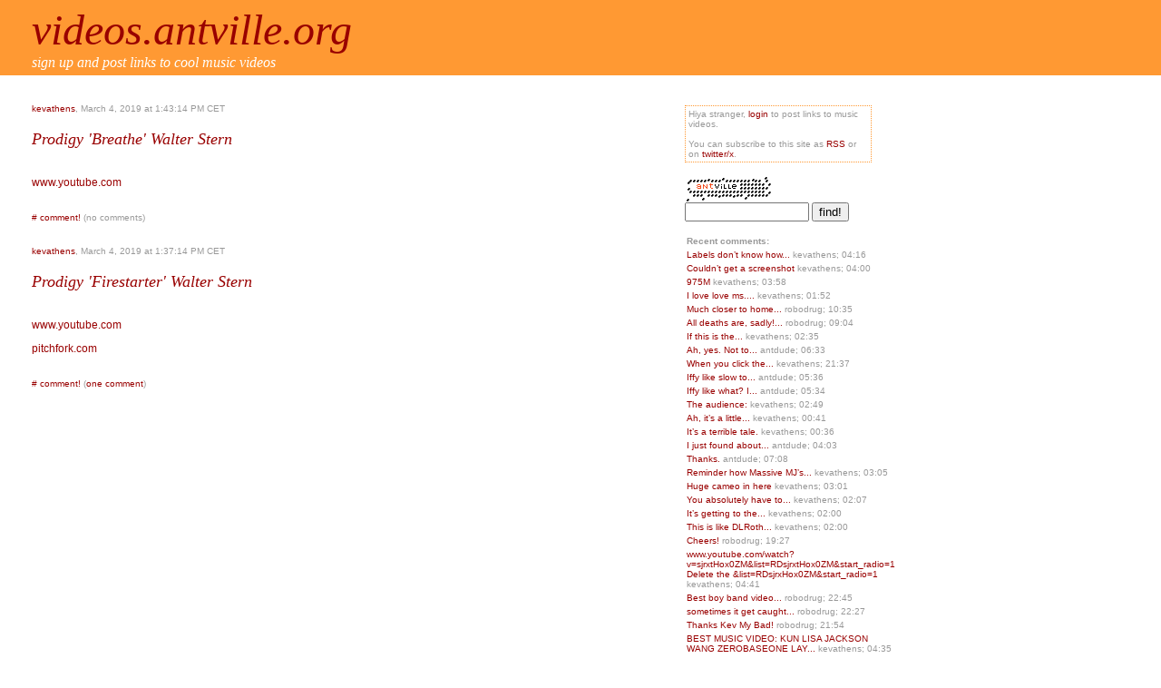

--- FILE ---
content_type: text/html;charset=utf-8
request_url: https://videos.antville.org/archive/2019/03/04/
body_size: 3061
content:
<!DOCTYPE HTML PUBLIC "-//W3C//DTD HTML 4.0 Transitional//EN" "http://www.w3.org/TR/REC-html40/loose.dtd">
<html>
<head>
<title>Story Archive March 4, 2019 (Page 1 of 1)</title>
<meta name="MSSmartTagsPreventParsing" content="TRUE">
<link rel="SHORTCUT ICON" href="http://videos.antville.org/static/videos/files/favicon.ico">
<link rel="alternate" type="text/xml" title="XML" href="https://videos.antville.org/rss" />
<script defer type="text/javascript" src="https://videos.antville.org/main.js"></script>
<link rel="stylesheet" type="text/css" title="CSS Stylesheet" href="https://videos.antville.org/main.css" />
</head>

<body class='av-15' bgcolor="#ffffff" alink="#ff9933" vlink="#663300" link="#990000" text="#999999"  leftmargin="0" rightmargin="0" topmargin="0" bottommargin="0" marginwidth="0" marginheight="0">

<table border="0" cellspacing="0" cellpadding="5" width="100%" >
<tr width="100%" >
<td width="20"  bgcolor="#ff9933" nowrap>&nbsp;</td>
<td nowrap bgcolor="#ff9933"><a href="http://videos.antville.org/" class="title" >videos.antville.org</a><br>
<span class="tagline">sign up and post links to cool music videos</span>
</td>
</tr>
</table>

<table border="0" cellspacing="0" cellpadding="5">
<tr>
<td width="20" nowrap>&nbsp;</td>
<td width="640" valign="top">
<div class="main">
<span class="message"></span>
<div class="pagelink">
   
</div>

<p>
<div class="storyDate"><a href="https://web.archive.org/web/20060814210600/http://www.director-file.com/">kevathens</a>, March 4, 2019 at 1:43:14 PM CET</div>
<div class="storyTitle"><p>Prodigy 'Breathe' Walter Stern</p>
</div>


<img alt="" style="" title="" loading="lazy" src="https://antville.org/static/sites/videos/images/b-4.png" />
<p><a href="https://www.youtube.com/watch?v=rmHDhAohJlQ">www.youtube.com</a></p>
<br />
<div class="small"><a title="" href="https://videos.antville.org/stories/2270697/">#</a> <a href="https://videos.antville.org/stories/2270697/comment">comment!</a>   (no comments) &nbsp;&nbsp;&nbsp;&nbsp;</div><br>
</p>
<p>
<div class="storyDate"><a href="https://web.archive.org/web/20060814210600/http://www.director-file.com/">kevathens</a>, March 4, 2019 at 1:37:14 PM CET</div>
<div class="storyTitle"><p>Prodigy 'Firestarter' Walter Stern</p>
</div>


<img alt="" style="" title="" loading="lazy" src="https://antville.org/static/sites/videos/images/f-1.png" />
<p><a href="https://www.youtube.com/watch?v=wmin5WkOuPw">www.youtube.com</a></p>
<p><a href="https://pitchfork.com/news/the-prodigys-keith-flint-dead-at-49/">pitchfork.com</a></p>
<br />
<div class="small"><a title="" href="https://videos.antville.org/stories/2270695/">#</a> <a href="https://videos.antville.org/stories/2270695/comment">comment!</a>   (<a href="https://videos.antville.org/stories/2270695/#comments">one comment</a>) &nbsp;&nbsp;&nbsp;&nbsp;</div><br>
</p>

<div class="pagelink">
   
</div>

</div>
</td>
<td width="60" nowrap>&nbsp;</td>
<td width="198" align="left" valign="top" nowrap><br>

<!--
<br>
<div class="test1"><a href="http://videos.antville.org/tags/cc/">The 'ville</a> (ALPHA):</div>
<script src="http://feeds.feedburner.com/antville-cc?format=sigpro" type="text/javascript" ></script>
-->

<br>

<div class="status">Hiya stranger, <a title="" href="https://videos.antville.org/members/login">login</a> to post links to music videos.
 
<br><br>You can subscribe to this site as <a href="http://videos.antville.org/rss">RSS</a> or on <a href="https://twitter.com/antville">twitter/x</a>.
<br>
</div>
<br>
<img src="/static/img/smallanim.gif" title="Made with Antville" alt="Made with Antville" loading="lazy" style="width: 98px; height: 30px;" />
<br>

<form action="http://videos.antville.org/search">
<input size="15" name="q" value=""> <input type="submit" value="find!">
<br>
<br>
 
   
<table border="0" cellspacing="0" cellpadding="2" width="198">
<tr>
<td align="left" class="small"><b>Recent comments:</b></td>
</tr>
<tr>
<td align="left" class="small"><a href="https://videos.antville.org/stories/2321274/#2326711" title="">Labels don’t know how...</a> kevathens; 04:16</td>
</tr>
<tr>
<td align="left" class="small"><a href="https://videos.antville.org/stories/2326630/#2326710" title="">Couldn’t get a screenshot
</a> kevathens; 04:00</td>
</tr>
<tr>
<td align="left" class="small"><a href="https://videos.antville.org/stories/2262033/#2326684" title="">975M
</a> kevathens; 03:58</td>
</tr>
<tr>
<td align="left" class="small"><a href="https://videos.antville.org/stories/2326663/#2326664" title="">I love love ms....</a> kevathens; 01:52</td>
</tr>
<tr>
<td align="left" class="small"><a href="https://videos.antville.org/stories/2321380/#2326648" title="">Much closer to home...</a> robodrug; 10:35</td>
</tr>
<tr>
<td align="left" class="small"><a href="https://videos.antville.org/stories/2321380/#2326647" title="">All deaths are, sadly!...</a> robodrug; 09:04</td>
</tr>
<tr>
<td align="left" class="small"><a href="https://videos.antville.org/stories/2326631/#2326632" title="">If this is the...</a> kevathens; 02:35</td>
</tr>
<tr>
<td align="left" class="small"><a href="https://videos.antville.org/stories/2326566/#2326595" title="">Ah, yes. Not to...</a> antdude; 06:33</td>
</tr>
<tr>
<td align="left" class="small"><a href="https://videos.antville.org/stories/2326566/#2326591" title="">When you click the...</a> kevathens; 21:37</td>
</tr>
<tr>
<td align="left" class="small"><a href="https://videos.antville.org/stories/2326566/#2326577" title="">Iffy like slow to...</a> antdude; 05:36</td>
</tr>
<tr>
<td align="left" class="small"><a href="https://videos.antville.org/stories/2326566/#2326576" title="">Iffy like what? I...</a> antdude; 05:34</td>
</tr>
<tr>
<td align="left" class="small"><a href="https://videos.antville.org/stories/2155814/#2326565" title="">The audience:

</a> kevathens; 02:49</td>
</tr>
<tr>
<td align="left" class="small"><a href="https://videos.antville.org/stories/2155814/#2326564" title="">Ah, it’s a little...</a> kevathens; 00:41</td>
</tr>
<tr>
<td align="left" class="small"><a href="https://videos.antville.org/stories/2321380/#2326563" title="">It’s a terrible tale.
</a> kevathens; 00:36</td>
</tr>
<tr>
<td align="left" class="small"><a href="https://videos.antville.org/stories/2321380/#2326545" title="">I just found about...</a> antdude; 04:03</td>
</tr>
<tr>
<td align="left" class="small"><a href="https://videos.antville.org/stories/2326231/#2326390" title="">Thanks.
</a> antdude; 07:08</td>
</tr>
<tr>
<td align="left" class="small"><a href="https://videos.antville.org/stories/2326354/#2326356" title="">Reminder how Massive MJ’s...</a> kevathens; 03:05</td>
</tr>
<tr>
<td align="left" class="small"><a href="https://videos.antville.org/stories/2326354/#2326355" title="">Huge cameo in here
</a> kevathens; 03:01</td>
</tr>
<tr>
<td align="left" class="small"><a href="https://videos.antville.org/stories/2326342/#2326353" title="">You absolutely have to...</a> kevathens; 02:07</td>
</tr>
<tr>
<td align="left" class="small"><a href="https://videos.antville.org/stories/2326342/#2326352" title="">It’s getting to the...</a> kevathens; 02:00</td>
</tr>
<tr>
<td align="left" class="small"><a href="https://videos.antville.org/stories/2326342/#2326343" title="">This is like DLRoth...</a> kevathens; 02:00</td>
</tr>
<tr>
<td align="left" class="small"><a href="https://videos.antville.org/stories/2326231/#2326326" title="">Cheers!
</a> robodrug; 19:27</td>
</tr>
<tr>
<td align="left" class="small"><a href="https://videos.antville.org/stories/2326231/#2326313" title="">www.youtube.com/watch?v=sjrxtHox0ZM&amp;list=RDsjrxtHox0ZM&amp;start_radio=1
Delete the &amp;list=RDsjrxHox0ZM&amp;start_radio=1
</a> kevathens; 04:41</td>
</tr>
<tr>
<td align="left" class="small"><a href="https://videos.antville.org/stories/2326309/#2326310" title="">Best boy band video...</a> robodrug; 22:45</td>
</tr>
<tr>
<td align="left" class="small"><a href="https://videos.antville.org/stories/2326231/#2326307" title="">sometimes it get caught...</a> robodrug; 22:27</td>
</tr>
<tr>
<td align="left" class="small"><a href="https://videos.antville.org/stories/2326215/#2326306" title="">Thanks Kev My Bad!
</a> robodrug; 21:54</td>
</tr>
<tr>
<td align="left" class="small"><a href="https://videos.antville.org/stories/2325419/#2326280" title="">BEST MUSIC VIDEO:
KUN
LISA
JACKSON WANG
ZEROBASEONE
LAY...</a> kevathens; 04:35</td>
</tr>
<tr>
<td align="left" class="small"><a href="https://videos.antville.org/stories/2326215/#2326238" title="">Link fix
</a> kevathens; 21:39</td>
</tr>
<tr>
<td align="left" class="small"><a href="https://videos.antville.org/stories/2326231/#2326235" title="">I can fix ‘em...</a> kevathens; 21:09</td>
</tr>
<tr>
<td align="left" class="small"><a href="https://videos.antville.org/stories/2326228/#2326230" title="">Keen on this
</a> kevathens; 17:46</td>
</tr>
<tr>
<td align="left" class="small"><a href="https://videos.antville.org/stories/2326089/#2326143" title="">Ice Spice x Spongebob
</a> kevathens; 02:58</td>
</tr>
<tr>
<td align="left" class="small"><a href="https://videos.antville.org/stories/2326073/#2326087" title="">So scary
</a> kevathens; 00:05</td>
</tr>
<tr>
<td align="left" class="small"><a href="https://videos.antville.org/stories/2325425/#2326076" title="">'Perfect All-Kill (PAK)' en.sportschosun.com...</a> robodrug; 06:25</td>
</tr>
<tr>
<td align="left" class="small"><a href="https://videos.antville.org/stories/2325419/#2326075" title="">Lexie is nominated as...</a> robodrug; 06:15</td>
</tr>
<tr>
<td align="left" class="small"><a href="https://videos.antville.org/stories/2326073/#2326074" title="">Masterpiece seems to do't
</a> kevathens; 02:31</td>
</tr>
<tr>
<td align="left" class="small"><a href="https://videos.antville.org/stories/2326071/#2326072" title="">Still defeats me
</a> kevathens; 01:40</td>
</tr>
<tr>
<td align="left" class="small"><a href="https://videos.antville.org/stories/2326040/#2326047" title="">Cool, thanks
</a> kevathens; 17:13</td>
</tr>
<tr>
<td align="left" class="small"><a href="https://videos.antville.org/stories/2326040/#2326042" title="">Wrong link kev
</a> robodrug; 02:22</td>
</tr>
<tr>
<td align="left" class="small"><a href="https://videos.antville.org/stories/2325965/#2326041" title="">Not bad
</a> kevathens; 02:15</td>
</tr>
<tr>
<td align="left" class="small"><a href="https://videos.antville.org/stories/2325935/#2326039" title="">The Harder They Come...</a> robodrug; 01:53</td>
</tr>
<tr>
<td align="left" class="small"><a href="https://videos.antville.org/stories/2326014/#2326015" title="">Cool ?
</a> kevathens; 03:03</td>
</tr>
<tr>
<td align="left" class="small"><a href="https://videos.antville.org/stories/2325931/#2325954" title="">Kind of vid/yr flavor
</a> kevathens; 21:03</td>
</tr>
<tr>
<td align="left" class="small"><a href="https://videos.antville.org/stories/2325931/#2325953" title="">Brilliant never-seen stuff in't
</a> kevathens; 21:00</td>
</tr>
<tr>
<td align="left" class="small"><a href="https://videos.antville.org/stories/2325932/#2325952" title="">Geez
</a> kevathens; 20:52</td>
</tr>
<tr>
<td align="left" class="small"><a href="https://videos.antville.org/stories/2325758/#2325920" title="">This was on MTV...</a> kevathens; 00:24</td>
</tr>
<tr>
<td align="left" class="small"><a href="https://videos.antville.org/stories/2325777/#2325902" title="">This look birthed a...</a> kevathens; 03:27</td>
</tr>
<tr>
<td align="left" class="small"><a href="https://videos.antville.org/stories/2325900/#2325901" title="">Maybe vid/yr..
</a> kevathens; 21:10</td>
</tr>
<tr>
<td align="left" class="small"><a href="https://videos.antville.org/stories/2325777/#2325782" title="">This was a minor...</a> kevathens; 02:38</td>
</tr>
<tr>
<td align="left" class="small"><a href="https://videos.antville.org/stories/2324102/#2325694" title="">They had me @...</a> kevathens; 21:15</td>
</tr>
<tr>
<td align="left" class="small"><a href="https://videos.antville.org/stories/2324102/#2325693" title="">Vid/yr
</a> kevathens; 21:07</td>
</tr>

</table>

<br>
<table class="jala-calendar calendar"><thead><tr><th colspan="7">March 2019</th></tr></thead><tbody><tr><th>Sun</th><th>Mon</th><th>Tue</th><th>Wed</th><th>Thu</th><th>Fri</th><th>Sat</th></tr><tr><td class="jala-calendar-day day"></td><td class="jala-calendar-day day"></td><td class="jala-calendar-day day"></td><td class="jala-calendar-day day"></td><td class="jala-calendar-day day"></td><td class="jala-calendar-day day"><a href="https://videos.antville.org/archive/2019/03/01/">1</a></td><td class="jala-calendar-day day"><a href="https://videos.antville.org/archive/2019/03/02/">2</a></td></tr><tr><td class="jala-calendar-day day">3</td><td class="jala-calendar-day day jala-calendar-selected selected"><a href="https://videos.antville.org/archive/2019/03/04/">4</a></td><td class="jala-calendar-day day"><a href="https://videos.antville.org/archive/2019/03/05/">5</a></td><td class="jala-calendar-day day"><a href="https://videos.antville.org/archive/2019/03/06/">6</a></td><td class="jala-calendar-day day"><a href="https://videos.antville.org/archive/2019/03/07/">7</a></td><td class="jala-calendar-day day"><a href="https://videos.antville.org/archive/2019/03/08/">8</a></td><td class="jala-calendar-day day">9</td></tr><tr><td class="jala-calendar-day day"><a href="https://videos.antville.org/archive/2019/03/10/">10</a></td><td class="jala-calendar-day day"><a href="https://videos.antville.org/archive/2019/03/11/">11</a></td><td class="jala-calendar-day day"><a href="https://videos.antville.org/archive/2019/03/12/">12</a></td><td class="jala-calendar-day day">13</td><td class="jala-calendar-day day"><a href="https://videos.antville.org/archive/2019/03/14/">14</a></td><td class="jala-calendar-day day"><a href="https://videos.antville.org/archive/2019/03/15/">15</a></td><td class="jala-calendar-day day"><a href="https://videos.antville.org/archive/2019/03/16/">16</a></td></tr><tr><td class="jala-calendar-day day"><a href="https://videos.antville.org/archive/2019/03/17/">17</a></td><td class="jala-calendar-day day"><a href="https://videos.antville.org/archive/2019/03/18/">18</a></td><td class="jala-calendar-day day"><a href="https://videos.antville.org/archive/2019/03/19/">19</a></td><td class="jala-calendar-day day">20</td><td class="jala-calendar-day day"><a href="https://videos.antville.org/archive/2019/03/21/">21</a></td><td class="jala-calendar-day day"><a href="https://videos.antville.org/archive/2019/03/22/">22</a></td><td class="jala-calendar-day day"><a href="https://videos.antville.org/archive/2019/03/23/">23</a></td></tr><tr><td class="jala-calendar-day day">24</td><td class="jala-calendar-day day">25</td><td class="jala-calendar-day day"><a href="https://videos.antville.org/archive/2019/03/26/">26</a></td><td class="jala-calendar-day day"><a href="https://videos.antville.org/archive/2019/03/27/">27</a></td><td class="jala-calendar-day day">28</td><td class="jala-calendar-day day"><a href="https://videos.antville.org/archive/2019/03/29/">29</a></td><td class="jala-calendar-day day">30</td></tr><tr><td class="jala-calendar-day day">31</td><td class="jala-calendar-day day"></td><td class="jala-calendar-day day"></td><td class="jala-calendar-day day"></td><td class="jala-calendar-day day"></td><td class="jala-calendar-day day"></td><td class="jala-calendar-day day"></td></tr></tbody><tfoot><tr><td class="jala-calendar-left left" colspan="3"><a href="https://videos.antville.org/archive/2019/02/26/">February</a></td><td></td><td class="jala-calendar-right right" colspan="3"><a href="https://videos.antville.org/archive/2019/04/01/">April</a></td></tr></tfoot></table>
<br>



<div class="status">
<b>Videoville Archive Pages:</b><br>
<a href="http://videos.antville.org/stories/2086240/">Monthly Faves</a><br>
<a href="http://videos.antville.org/stories/2101490/">Antville Music Video Awards</a><br>
History<br>
<a href="http://videos.antville.org/stories/2102124/">Classic Posts</a><br>
<a href="http://videos.antville.org/stories/2101494/">Press&amp;Buzz</a><br>
<a href="http://videos.antville.org/stories/2102125/">Links</a><br>
</div>

<br><br>


</form>
</div></td>
</tr>
</table>

</body>
</html>


--- FILE ---
content_type: text/css; charset=UTF-8
request_url: https://videos.antville.org/main.css
body_size: 2797
content:
@import 'https://antville.org/static/styles/main.min.css';
html,
html.uk-notouch,
body {
  background-color: #ffffff;
  color: #999999;
  font: normal 12px verdana, helvetica, arial, sans-serif;
}
body.av-16,
body.av-page {
  max-width: 900px;
  margin: 1em 5%;
}
h1,
h2,
h3,
h4,
h5,
h6 {
  color: #990000;
  font-family: georgia, palatino, book antiqua, serif;
}
a {
  color: #990000;
}
a:hover {
  color: #ff9933;
}
a[href='javascript:'] {
  display: none;
}
em {
  color: #999999;
}
small em {
  color: #999999;
}
body:not(.av-16) img,
table img {
  max-width: initial;
}
img[src$='pixel.gif'] {
  width: initial;
  height: initial;
}
hr {
  border-top-color: rgba(153, 153, 153, 0.25);
}
.uk-description-list-line {
  overflow: hidden;
}
.uk-text-muted,
.uk-article-meta,
.uk-description-list-line > dd {
  color: #999999 !important;
}
.uk-table-striped tbody tr:nth-of-type(odd) {
  background: #fafafa;
}
.uk-table-striped tbody tr:hover {
  background: rgba(153, 0, 0, 0.12);
}
.uk-button-group.av-link-group a {
  border-right: initial;
}
.uk-nav-divider + .uk-nav-divider,
.uk-nav-header + .uk-nav-header {
  display: none;
}
.uk-nav-side .uk-nav-divider {
  margin-top: 15px;
  border-top: none;
}
.uk-nav-side > li > a {
  color: #999999;
}
.uk-nav-side > li > a:hover {
  background: rgba(153, 153, 153, 0.1);
  color: #999999;
  text-shadow: none;
}
.uk-alert {
  background: rgba(153, 153, 153, 0.1);
  border-color: #999999;
  color: #999999;
  text-shadow: none;
}
.uk-icon-button:link,
.uk-icon-button:visited {
  background-color: #ffffff;
  color: #990000;
  border-color: #990000;
  text-shadow: initial;
}
.uk-icon-button:hover {
  background-color: #ffffff;
  color: #ff9933;
  border-color: #ff9933;
  text-shadow: initial;
}
.uk-button:not(.uk-button-success):not([disabled]) {
  text-shadow: initial !important;
}
.uk-button:not(.uk-button-success):not([disabled]),
.uk-button:not(.uk-button-success):not([disabled]):link,
.uk-button:not(.uk-button-success):not([disabled]):visited {
  background-color: #ffffff;
  color: #999999;
  border-color: #999999;
}
.uk-button:not(.uk-button-success):not([disabled]):hover {
  background-color: #ffffff;
  color: #ff9933;
  border-color: #ff9933;
}
.uk-button:not(.uk-button-success):not([disabled]).uk-button-link {
  border-color: transparent;
}
.uk-button:not(.uk-button-success):not([disabled]).uk-button-link:link,
.uk-button:not(.uk-button-success):not([disabled]).uk-button-link:visited {
  color: #990000;
}
.uk-button:not(.uk-button-success):not([disabled]).uk-button-link:hover {
  color: #ff9933;
}
.uk-button:not(.uk-button-success):not([disabled]).uk-button-primary {
  background-color: #ffffff;
  border-style: double;
  border-color: #990000;
  color: #990000;
  font-weight: bold;
}
.uk-button:not(.uk-button-success):not([disabled]).uk-button-primary:hover {
  background: inherit;
  border-color: #ff9933;
  color: #ff9933;
}
.uk-button-primary[disabled] {
  font-weight: bold;
}
.uk-pagination > li > a {
  background: #ffffff;
  color: #990000;
  border-color: #990000;
  text-shadow: initial;
}
.uk-pagination > li > a:hover {
  background: #ffffff;
  color: #ff9933;
  border-color: #ff9933;
}
.uk-pagination > .uk-active > span {
  background: #ffffff;
  border-color: #999999;
  color: #999999;
  font-weight: bold;
}
.uk-pagination > .uk-disabled > span {
  background: rgba(153, 153, 153, 0.1);
  color: #999999;
  border-color: #999999;
  text-shadow: initial;
}
.uk-subnav > li > a:link,
.uk-subnav > li > a:visited {
  color: #990000;
}
.uk-subnav > li > a:hover {
  color: #ff9933;
}
.uk-nav-side > li.uk-active > a {
  background: none;
  color: #990000;
  box-shadow: none;
  font-weight: bold;
}
body:not(.av-16) .uk-thumbnail img {
  max-width: 100%;
}
h1 a:visited,
.uk-table a:visited {
  color: #990000;
}
h1 a:hover,
.uk-table a:hover {
  color: #ff9933;
}
.uk-table th,
.uk-table td {
  border-color: rgba(153, 153, 153, 0.25);
}
.uk-form legend:after {
  content: '';
  display: block;
  border-bottom: 1px solid rgba(153, 153, 153, 0.25);
  width: 100%;
}
.uk-form select,
.uk-form textarea,
.uk-form input:not([type]),
.uk-form input[type="text"],
.uk-form input[type="password"],
.uk-form input[type="datetime"],
.uk-form input[type="datetime-local"],
.uk-form input[type="date"],
.uk-form input[type="month"],
.uk-form input[type="time"],
.uk-form input[type="week"],
.uk-form input[type="number"],
.uk-form input[type="email"],
.uk-form input[type="url"],
.uk-form input[type="search"],
.uk-form input[type="tel"],
.uk-form input[type="color"] {
  border-color: rgba(153, 153, 153, 0.25);
}
h4 + .uk-comment-meta li:first-child {
  padding-left: 0;
}
.av-page {
  overflow: auto;
}
.av-sprite {
  display: inline-block;
  vertical-align: middle;
}
.av-ant {
  display: inline-block;
  margin: 0 0 -2px -2px;
  width: 15px;
  height: 15px;
  background-image: url(/static/img/ant.svg);
  background-size: 15px 15px;
  background-repeat: no-repeat;
}
.av-border-left {
  border-left: 1px solid rgba(153, 153, 153, 0.25);
}
.av-overflow {
  max-width: 0;
  overflow: hidden;
}
.av-invisible {
  visibility: hidden;
}
.av-concealed-link {
  color: inherit;
}
.av-concealed-link:hover {
  color: inherit;
}
.av-upload {
  position: relative;
}
.av-upload input[type='file'] {
  position: relative;
  z-index: 1;
  visibility: hidden;
}
.av-upload .av-upload-controls {
  position: absolute;
  z-index: 2;
  top: 0;
  left: 0;
}
.av-upload-drop {
  position: fixed;
  top: 0;
  left: 0;
  width: 100%;
  height: 100%;
  background-color: rgba(255, 255, 255, 0.8);
  z-index: 10;
}
.av-upload-drop i {
  position: absolute;
  top: 50%;
  left: 50%;
  transform: translate(-50%, -50%);
  font-size: 20em;
}
.av-upload-drop i.av-upload-glow {
  animation-name: av-upload-glow;
  animation-duration: 3s;
  animation-direction: alternate;
  animation-iteration-count: infinte;
  -webkit-animation-name: av-upload-glow;
  -webkit-animation-duration: 0.5s;
  -webkit-animation-direction: alternate;
  -webkit-animation-iteration-count: infinite;
}
@keyframes av-upload-glow {
  0% {
    color: inherit;
  }
  100% {
    color: #990000;
  }
}
@-webkit-keyframes av-upload-glow {
  0% {
    color: inherit;
  }
  100% {
    color: #990000;
  }
}
.av-image-box {
  display: inline-block;
  max-width: 100%;
}
.av-collage {
  padding: 0;
}
.av-collage .av-tagged-image {
  opacity: 0;
}
.av-collage .av-tagged-image img {
  max-width: 100%;
  display: inline-block;
  margin: 0;
  padding: 0;
  vertical-align: bottom;
  opacity: 1;
}
.av-collage .av-tagged-image .Caption_Content {
  color: #fff;
  padding: 10px;
}
.av-poll-result-bar {
  display: inline-block;
  height: 0.5rem;
  overflow: hidden;
  margin-right: 0.5rem;
  background-color: #990000;
}
.av-header {
  position: relative;
  height: 73px;
  margin-top: 5px;
}
.av-header .av-header-bg-chaos {
  width: 274px;
  height: 53px;
  margin-left: -53px;
  background: url('/static/img/spritesheet.png');
  background-position: -10px -139px;
  background-repeat: no-repeat;
}
.av-header .av-header-bg-dots {
  position: relative;
  top: -46px;
  margin-left: 222px;
  margin-right: -5.6%;
  height: 38px;
  background: url('/static/img/dot.gif');
}
.av-header .av-title {
  position: absolute;
  top: 8px;
  width: 100%;
  height: 100%;
  overflow-x: hidden;
  white-space: nowrap;
  line-height: 31px;
  font-family: Verdana, Helvetica, Arial, sans-serif;
  font-size: 25px;
  font-weight: bold;
}
.av-header .av-title img {
  max-width: initial;
}
.av-header.av-root-site .av-title {
  top: 0px;
  left: -55px;
}
.av-menu .av-menu-toggle {
  display: none;
}
@media (max-width: 767px) {
  .av-menu i.av-menu-toggle {
    display: inline-block;
    margin: 0 0 -2px -2px;
    width: 15px;
    height: 15px;
    background-image: url(/static/img/ant.svg);
    background-size: 15px 15px;
    background-repeat: no-repeat;
    padding: 2px;
    border-radius: 100%;
    background-color: rgba(255, 255, 255, 0.8);
    background-size: 30px 30px;
    background-position: 2px 2px;
  }
  .av-menu i.av-menu-toggle,
  .av-menu input.av-menu-toggle {
    display: initial;
    position: absolute;
    top: 23px;
    right: 5%;
    width: 30px;
    height: 30px;
    margin-right: 2px;
  }
  .av-menu input.av-menu-toggle {
    z-index: 9;
    opacity: 0;
  }
  .av-menu input.av-menu-toggle:checked {
    position: fixed;
    width: 100%;
    height: 100%;
  }
  .av-menu input.av-menu-toggle:checked ~ .av-navigation {
    display: initial;
  }
  .av-menu .av-navigation {
    display: none;
    position: fixed;
    top: 0;
    right: 0;
    bottom: 0;
    z-index: 10;
    padding: 10pt 10pt 10pt 0;
    background-color: rgba(255, 255, 255, 0.9);
    box-shadow: -5px 0 5px 0 rgba(153, 153, 153, 0.25);
    overflow: auto;
  }
}
.av-skin-active {
  background: #fff;
  opacity: .25;
}
.av-locale-needs-translation {
  color: #999999;
}
.av-layout-sandbox {
  height: 22px;
}
.av-layout-sandbox div {
  position: fixed;
  top: 0;
  left: 0;
  right: 0;
  height: 22px;
  padding: 0 20px;
  background: url('');
  background-position: 0 23px;
  text-align: left;
}
.av-skin-control {
  margin: 5px 0;
}
.av-skin-edit-link {
  padding: 2px;
  text-decoration: none !important;
}
.av-rtl {
  unicode-bidi: bidi-override;
  direction: rtl;
}
.helma-debug-line {
  border: none !important;
}
.jala-calendar {
  width: 100%;
  max-width: 200px;
  text-align: center;
}
.jala-calendar tbody th {
  font-weight: normal;
  color: #999999;
}
.jala-calendar .jala-calendar-day {
  width: 14.27%;
  line-height: 1.2rem;
  text-align: center;
}
.jala-calendar .jala-calendar-day a {
  font-weight: bold;
}
.jala-calendar .jala-calendar-selected {
  border: 1px solid #999999;
  border-radius: 4px;
  font-weight: bold;
}
.jala-calendar .jala-calendar-left {
  text-align: center;
  vertical-align: baseline;
}
.jala-calendar .jala-calendar-right {
  border: 0;
  text-align: center;
  vertical-align: baseline;
}
[x-cloak] {
  display: none !important;
}
.gs-webResult.gs-result a.gs-title:link,
.gs-webResult.gs-result a.gs-title:link b,
.gs-imageResult a.gs-title:link,
.gs-imageResult a.gs-title:link b {
  color: #990000 !important;
}
.gs-webResult.gs-result a.gs-title:visited,
.gs-webResult.gs-result a.gs-title:visited b,
.gs-imageResult a.gs-title:visited,
.gs-imageResult a.gs-title:visited b {
  color: #990000 !important;
}
.gs-result .gs-title,
.gs-result .gs-title * {
  text-decoration: none !important;
}
a.gs-title:hover {
  text-decoration: underline !important;
}
.gsc-results {
  border: none !important;
  width: auto !important;
}
.cse .gsc-control-cse,
.gsc-control-cse,
.gsc-result-info,
.gcsc-branding,
.gsc-table-result,
.gsc-thumbnail-inside,
.gsc-url-top {
  border: none !important;
  padding-left: 0 !important;
  padding-right: 0 !important;
}
.gsc-results .gsc-cursor-box {
  margin: 10px 0 0 0 !important;
}
.gsc-result-info,
.gsc-orderby-label,
td.gsc-branding-text,
td.gcsc-branding-text {
  color: #999999 !important;
}
.gs-no-results-result .gs-snippet,
.gs-error-result .gs-snippet {
  margin: 0 !important;
  border: none !important;
  padding: 0 !important;
  background-color: inherit !important;
}
.gs-webResult div.gs-visibleUrl,
.gs-imageResult div.gs-visibleUrl {
  color: #999999 !important;
}
.gsc-control-cse,
.gsc-control-cse-en {
  background: #ffffff !important;
}
.gsc-webResult.gsc-result,
.gsc-results .gsc-imageResult {
  border: none !important;
  background: none !important;
}
.gs-webResult .gs-snippet,
.gs-imageResult .gs-snippet,
.gs-fileFormatType {
  color: #999999 !important;
}
.gsc-results .gsc-cursor-box .gsc-cursor-page {
  color: #990000 !important;
  background: none !important;
}
.gcsc-branding-img-noclear {
  width: 51px;
  height: 15px;
  max-width: initial;
  vertical-align: text-bottom;
}
.gsc-above-wrapper-area {
  border-bottom-color: rgba(153, 153, 153, 0.25) !important;
}
a:visited {
  color: #663300;
}
.test1 {
  font-family: verdana, helvetica, arial, sans-serif;
  font-size: 10px;
  font-weight: bold;
  color: #999999;
  margin-bottom: -15px;
  margin-left: 4px;
}
.feedburnerFeedBlock {
  width: 198px;
  display: block;
  padding: 3px;
  border-style: dotted;
  border-width: 1px;
  border-color: #ff9933;
}
.feedTitle {
  display: none /*font-family:verdana, helvetica, arial,sans-serif;
             font-size:10px;
             font-weight:bold;
             color:#999999*/;
}
.headline {
  font-family: verdana, helvetica, arial, sans-serif;
  font-size: 10px;
  color: #999999;
}
div.feedburnerFeedBlock ul {
  margin-left: 0;
  padding-left: 0;
  margin-bottom: 2;
  padding-bottom: 2;
  list-style: url(none) none outside;
}
.creditfooter {
  display: none;
}
body,
td {
  font-family: verdana, helvetica, arial, sans-serif;
  font-size: 12px;
}
.title {
  font-size: 48px;
  font-style: italic;
  color: #990000;
  font-family: georgia, palatino, book antiqua, serif;
  text-decoration: none;
}
.tagline {
  font-family: georgia, palatino, book antiqua, serif;
  font-style: italic;
  font-size: 16px;
  color: #ffffff;
}
a {
  text-decoration: none;
}
a:hover {
  background-color: #ff9933;
  color: #ffffff;
}
.message {
  font-family: verdana, helvetica, arial, sans-serif;
  font-size: 12px;
  padding: 1px;
  font-weight: bold;
  color: #990000;
  background-color: #ffffff;
}
.status {
  font-family: verdana, helvetica, arial, sans-serif;
  font-size: 10px;
  width: 198px;
  color: #999999
          display:block;
  padding: 3px;
  border-style: dotted;
  border-width: 1px;
  border-color: #ff9933;
}
.main {
  width: 640px;
  text-align: left;
  overflow: hidden;
}
.statushead {
  width: 198px;
  text-align: left;
  letter-spacing: 3px;
  font-size: 10px;
  display: block;
  padding-top: 1px;
  padding-bottom: 1px;
}
.sep {
  width: 198px;
  background-image: url("/static/img/dot.gif");
}
ul {
  list-style: url("/static/img/bullet.gif") circle;
}
li {
  padding-bottom: 3px;
}
table.calendar thead,
.calHead {
  font-family: verdana, helvetica, arial, sans-serif;
  font-size: 10px;
  font-weight: bold;
}
table.calendar th,
table.calendar tbody td.day,
.calDay {
  font-family: verdana, helvetica, arial, sans-serif;
  font-size: 10px;
  text-align: center;
}
table.calendar tbody td.selected,
.calSelDay {
  font-family: verdana, helvetica, arial, sans-serif;
  font-size: 10px;
  border: 1px dotted #ff9933;
  text-align: center;
}
table.calendar tfoot td,
.calFoot {
  font-family: verdana, helvetica, arial, sans-serif;
  font-size: 10px;
  font-weight: bold;
}
.storyDate {
  font-family: verdana, helvetica, arial, sans-serif;
  font-size: 10px;
  color: #999999;
}
.storyTitle {
  font-family: georgia, palatino, book antiqua, serif;
  font-size: 18px;
  color: #990000;
  font-style: italic;
}
.small {
  font-family: verdana, helvetica, arial, sans-serif;
  font-size: 10px;
  color: #999999;
}
.commentHead {
  width: 50px;
  border-bottom-style: dotted;
  border-bottom-width: 1px;
  border-bottom-color: #ff9933;
  margin-bottom: 2px;
  margin-top: 10px;
}
.commentDate {
  font-family: verdana, helvetica, arial, sans-serif;
  font-size: 10px;
  color: #999999;
  margin-bottom: 2px;
}
.commentTitle {
  font-family: georgia, palatino, book antiqua, serif;
  font-size: 18px;
  font-style: italic;
  color: #990000;
  margin-bottom: 2px;
}
.reply {
  padding-left: 20px;
}
.offlineStory {
  background-color: #cccccc;
}
.pollResultsBar {
  height: 5px;
  margin-right: 10px;
  background-color: #ff3300;
  font-size: 0px;
}
.form {
  width: 380px;
}

